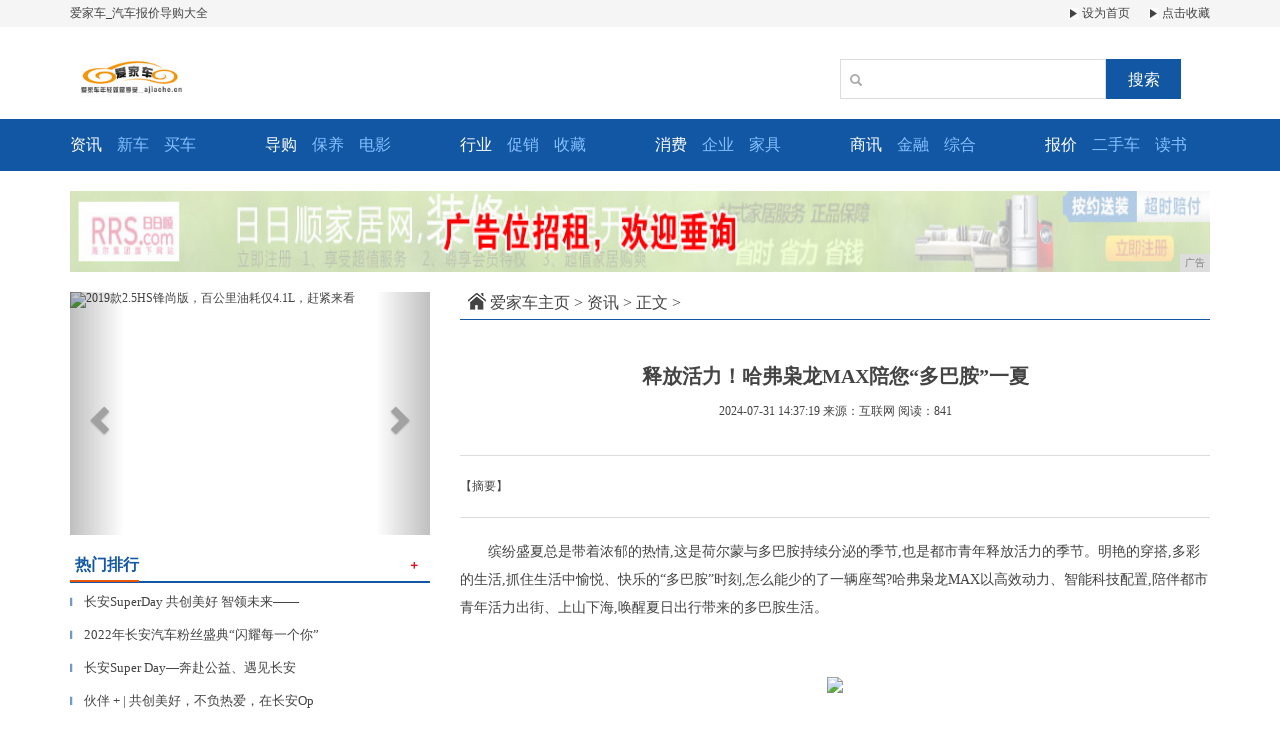

--- FILE ---
content_type: text/html
request_url: http://www.ajiache.cn/2024/0731/371917309.html
body_size: 7292
content:
<!DOCTYPE html>
<html class="bg">
    <head>
        <title>释放活力！哈弗枭龙MAX陪您“多巴胺”一夏-爱家车</title>
        <meta content="" name="keywords" />
        <meta content="" name="description" /><!--[if lt IE 9]>
  <script src="https://cdn.bootcss.com/html5shiv/3.7.3/html5shiv.min.js"></script>
  <script src="https://cdn.bootcss.com/respond.js/1.4.2/respond.min.js"></script>
<![endif]-->
<meta charset="utf-8" />
<link rel="stylesheet" type="text/css" href="/res/css/bootstrap.min.css">
<link rel="stylesheet" type="text/css" href="/res/css/style.css">
<meta http-equiv="X-UA-Compatible" content="IE=edge">
<meta name="viewport" content="width=device-width, initial-scale=1"></head>
    <body><header>
    <div class="header-top1">
        <div class="container clearfix">
            <div class="pull-left">
                <a href="/">爱家车_汽车报价导购大全</a>
            </div>
            <div class="pull-right">
                <a href="/" class="mr15"><img src="/res/images/r.jpg"> 设为首页</a>
                <a href="/"><img src="/res/images/r.jpg"> 点击收藏</a>
            </div>
        </div>
    </div>
    <div class="container">
        <div class="header-top2 row">
            <div class="col-md-2 col-xs-12">
                <a href="/"><img src="/res/images/logo.jpg" class="logo mt20"></a>
            </div>
            <div class="col-md-4 col-xs-12 col-md-offset-6 clearfix">
                <div class="search pull-right mt20">
                    <input type="text" name="">
                    <span class="glyphicon glyphicon-search"></span>
                    <button type="button">搜索</button>
                </div>
            </div>
        </div>
    </div>
</header>
<div class="menus">
    <div class="container">
        <div class="row">
            <div class="col-md-2 col-xs-6 clearfix col-sm-3">
                <ul class="clearfix">
                    <li><a href="/newsche/"><strong>资讯</strong></a></li>
                    <li><a href="/hangye/">新车</a></li>
                    <li><a href="/">买车</a></li>
                </ul>
            </div>
            <div class="col-md-2 col-xs-6 clearfix col-sm-3">
                <ul class="clearfix">
                    <li><a href="/daogou/"><strong>导购</strong></a></li>
                    <li><a href="/baoyang/">保养</a></li>
                    <li><a href="/">电影</a></li>
                </ul>
            </div>
            <div class="col-md-2 col-xs-6 clearfix col-sm-3">
                <ul class="clearfix">
                    <li><a href="/xy/"><strong>行业</strong></a></li>
                    <li><a href="/cx/">促销</a></li>
                    <li><a href="/">收藏</a></li>
                </ul>
            </div>
            <div class="col-md-2 col-xs-6 clearfix col-sm-3">
                <ul class="clearfix">
                    <li><a href="/xf/"><strong>消费</strong></a></li>
                    <li><a href="/qy/">企业</a></li>
                    <li><a href="/">家具</a></li>
                </ul>
            </div>
            <div class="col-md-2 col-xs-6 clearfix col-sm-3">
                <ul class="clearfix">
                    <li><a href="/sx/"><strong>商讯</strong></a></li>
                    <li><a href="/jr/">金融</a></li>
                    <li><a href="/">综合</a></li>
                </ul>
            </div>
            <div class="col-md-2 col-xs-6 clearfix col-sm-3">
                <ul class="clearfix">
                    <li><a href="/bj/"><strong>报价</strong></a></li>
                    <li><a href="/esc/">二手车</a></li>
                    <li><a href="/">读书</a></li>
                </ul>
            </div>
        </div>
    </div>
</div>
<div class="container mt20">
    <script type="text/javascript" src="http://a.2349.cn/_ad/v2?su=http://www.ajiache.cn&sn=全站通栏广告位"></script>
</div><div class="container">
            <div class="row">
                <div class="col-md-4 col-xs-12"><div id="myCarousel" class="carousel slide mt20 mb10">
    <!-- 轮播（Carousel）指标 -->
    <ol class="carousel-indicators"><li data-target="#myCarousel" data-slide-to="0" class="active"></li><li data-target="#myCarousel" data-slide-to="1" class=""></li><li data-target="#myCarousel" data-slide-to="2" class=""></li></ol>
    <!-- 轮播（Carousel）项目 -->
    <div class="carousel-inner"><div class="item active">
            <img src="http://p3.pstatp.com/large/pgc-image/d5615df1affd46b4a8ccccccd0fed40f" alt="2019款2.5HS锋尚版，百公里油耗仅4.1L，赶紧来看" width="100%" style="height: 243px !important;">
        </div><div class="item">
            <img src="http://p1.pstatp.com/large/pgc-image/d2296b9a860646cab29c6e74aad699d3" alt="谁说国产房车无设计感！2019国内9款创新设计车型推荐" width="100%" style="height: 243px !important;">
        </div><div class="item">
            <img src="http://p1.pstatp.com/large/pgc-image/9d9a5da8ff34419d89f7e3d79a0a1f06" alt="丰田在2020 CES宣布打造未来“筑梦城市”将使用氢燃料供能" width="100%" style="height: 243px !important;">
        </div></div>
    <!-- 轮播（Carousel）导航 -->
    <a class="left carousel-control" href="#myCarousel" role="button" data-slide="prev">
        <span class="glyphicon glyphicon-chevron-left" aria-hidden="true"></span>
        <span class="sr-only">Previous</span>
    </a>
    <a class="right carousel-control" href="#myCarousel" role="button" data-slide="next">
        <span class="glyphicon glyphicon-chevron-right" aria-hidden="true"></span>
        <span class="sr-only">Next</span>
    </a>
</div>
<div class="mtitle clearfix mb10 mt10">
    <span class="pull-left font16">热门排行</span>
    <a href="/" class="more pull-right"><i>＋</i></a>
</div>
<ul class="m-c mb20"><li>
        <a href="/2023/0611/070716831.html" title="长安SuperDay 共创美好 智领未来——2023重庆车展行" class="font13">
            <span class="t">▎</span>长安SuperDay 共创美好 智领未来——</a>
    </li><li>
        <a href="/2022/1228/140815144.html" title="2022年长安汽车粉丝盛典“闪耀每一个你”" class="font13">
            <span class="t">▎</span>2022年长安汽车粉丝盛典“闪耀每一个你”</a>
    </li><li>
        <a href="/2023/0317/130715219.html" title="长安Super Day—奔赴公益、遇见长安" class="font13">
            <span class="t">▎</span>长安Super Day—奔赴公益、遇见长安</a>
    </li><li>
        <a href="/2023/0301/260915209.html" title="伙伴 + | 共创美好，不负热爱，在长安Open Day一起探秘" class="font13">
            <span class="t">▎</span>伙伴 + | 共创美好，不负热爱，在长安Op</a>
    </li><li>
        <a href="/2022/1122/540715118.html" title="女车主秋日出游 小鹏G3i和比亚迪宋PLUS谁更香" class="font13">
            <span class="t">▎</span>女车主秋日出游 小鹏G3i和比亚迪宋PLUS</a>
    </li><li>
        <a href="/2022/1121/000515116.html" title="秋冬2+2+1家庭出行，小鹏P5和比亚迪海豹怎么选？" class="font13">
            <span class="t">▎</span>秋冬2+2+1家庭出行，小鹏P5和比亚迪海豹</a>
    </li><li>
        <a href="/2023/0724/160817017.html" title="长安Free Day——驾驭深蓝，益路同行" class="font13">
            <span class="t">▎</span>长安Free Day——驾驭深蓝，益路同行</a>
    </li><li>
        <a href="/2023/0731/570817024.html" title="伙伴同行 智胜未来 ——长安汽车“一号工程“客户服务竞赛" class="font13">
            <span class="t">▎</span>伙伴同行 智胜未来 ——长安汽车“一号工程“</a>
    </li><li>
        <a href="/2023/0727/130917022.html" title="长安Open Day——探寻“智”造科技，伙伴携手同行" class="font13">
            <span class="t">▎</span>长安Open Day——探寻“智”造科技，伙</a>
    </li><li>
        <a href="/2022/1125/270715121.html" title="辣评：小鹏辟谣入局增程式，增程技术有没有未来？" class="font13">
            <span class="t">▎</span>辣评：小鹏辟谣入局增程式，增程技术有没有未来</a>
    </li></ul>
<div>
   <script type="text/javascript" src="http://a.2349.cn/_ad/v2?su=http://www.ajiache.cn&sn=列表内容页右一广告位"></script>
</div>
<div class="mtitle clearfix mb10 mt10">
    <span class="pull-left font16">推荐新闻</span>
    <a href="/" class="more pull-right"><i>＋</i></a>
</div>
<ul class="m-c mb20"><li>
        <a href="/2020/0508/42141425.html" title="机情问答：荣耀V30起售价多少？4G网络会被淘汰吗？" class="font13">
            <span class="t">▎</span>机情问答：荣耀V30起售价多少？4G网络会被</a>
    </li><li>
        <a href="/2020/1110/43219045.html" title="Nokia C3百元入门智能手机评测，藏匿着“随心键”的暗爽" class="font13">
            <span class="t">▎</span>Nokia C3百元入门智能手机评测，藏匿着</a>
    </li><li>
        <a href="/2020/0213/1805121.html" title="长安伙伴行动进行时，售后指南只为你" class="font13">
            <span class="t">▎</span>长安伙伴行动进行时，售后指南只为你</a>
    </li><li>
        <a href="/2021/0127/300612666.html" title="用手机导航 还是加点钱买自带导航仪？到底哪个划算？!" class="font13">
            <span class="t">▎</span>用手机导航 还是加点钱买自带导航仪？到底哪个</a>
    </li><li>
        <a href="/2023/0513/585116508.html" title="林肯航海家：智能科技引领未来出行新时代" class="font13">
            <span class="t">▎</span>林肯航海家：智能科技引领未来出行新时代</a>
    </li><li>
        <a href="/2020/1002/14187190.html" title="苹果手机摄像头坏了怎么办?苹果维修网教你几个解决办法" class="font13">
            <span class="t">▎</span>苹果手机摄像头坏了怎么办?苹果维修网教你几个</a>
    </li><li>
        <a href="/2020/0621/01443180.html" title="四款精品安卓软件推荐：让你的手机流畅的不像安卓机" class="font13">
            <span class="t">▎</span>四款精品安卓软件推荐：让你的手机流畅的不像安</a>
    </li></ul>
<div class="mimg">
    <a href="/"><img src="/res/images/4.jpg" width="100%"></a>
    <span></span>
</div>
<div>
    <a href="/"><img src="/res/images/8.jpg" width="100%"></a>
</div></div>
                <div class="col-md-8 col-xs-12">
                    <div class="sites mt15 mb0">
                        <a href="/"><img src="/res/images/home.jpg"></a>
						<a href='/'>爱家车主页</a> > <a href='/newsche/'>资讯</a> > 正文 >
                    </div>
                    <h1 class="biao text-center">释放活力！哈弗枭龙MAX陪您“多巴胺”一夏</h1>
                    <div class="sub text-center">
                        <span class="time">2024-07-31 14:37:19</span>
                        <span class="author">来源：互联网</span>
                        <span class="source" id="view-times">阅读：-</span>
                    </div>
                    <div class="sub1"> 【摘要】</div>
                    <div class="content"><p style="margin-bottom: 10px; padding: 0px; color: rgb(68, 68, 68); line-height: 28.8px; white-space: normal; background-color: rgb(255, 255, 255); text-indent: 2em;">缤纷盛夏总是带着浓郁的热情,这是荷尔蒙与多巴胺持续分泌的季节,也是都市青年释放活力的季节。明艳的穿搭,多彩的生活,抓住生活中愉悦、快乐的“多巴胺”时刻,怎么能少的了一辆座驾?哈弗枭龙MAX以高效动力、智能科技配置,陪伴都市青年活力出街、上山下海,唤醒夏日出行带来的多巴胺生活。</p><p style="margin-bottom: 10px; padding: 0px; color: rgb(68, 68, 68); line-height: 28.8px; white-space: normal; background-color: rgb(255, 255, 255); text-indent: 2em;"><br/></p><p style="text-align: center;"><img src="http://i2023.danews.cc/upload/doc/20240731/66a9d8fe41c09.png" style="max-width: 1000px; margin: 5px 0px; padding: 0px; border: 0px; vertical-align: middle;"/></p><p><br/></p><p style="margin-bottom: 10px; padding: 0px; color: rgb(68, 68, 68); line-height: 28.8px; white-space: normal; background-color: rgb(255, 255, 255); text-indent: 2em;">简约科技设计,一键唤醒“多巴胺”</p><p style="margin-bottom: 10px; padding: 0px; color: rgb(68, 68, 68); line-height: 28.8px; white-space: normal; background-color: rgb(255, 255, 255); text-indent: 2em;">当一个人感受到快乐时,大脑就会释放出多巴胺。以年轻、简约、科技的设计风格,哈弗枭龙MAX先从感官上愉悦了消费者的身心,陪伴他们唤醒了夏日里的“多巴胺”!</p><p style="margin-bottom: 10px; padding: 0px; color: rgb(68, 68, 68); line-height: 28.8px; white-space: normal; background-color: rgb(255, 255, 255); text-indent: 2em;"><br/></p><p style="text-align: center;"><img src="http://i2023.danews.cc/upload/doc/20240731/66a9d8ffb278d.png" style="max-width: 1000px; margin: 5px 0px; padding: 0px; border: 0px; vertical-align: middle;"/></p><p><br/></p><p style="margin-bottom: 10px; padding: 0px; color: rgb(68, 68, 68); line-height: 28.8px; white-space: normal; background-color: rgb(255, 255, 255); text-indent: 2em;">哈弗枭龙MAX在外观线条设计上流畅且精致。风塑曲面的车身设计、激光网状格栅的前脸设计,充满个性与科技感。再加上巡猎鹰眼前灯和云尾闪钻式尾灯等设计元素,点亮年轻人的“多巴胺”生活。</p><p style="margin-bottom: 10px; padding: 0px; color: rgb(68, 68, 68); line-height: 28.8px; white-space: normal; background-color: rgb(255, 255, 255); text-indent: 2em;"><br/></p><p style="text-align: center;"><img src="http://i2023.danews.cc/upload/doc/20240731/66a9d9014359e.png" style="max-width: 1000px; margin: 5px 0px; padding: 0px; border: 0px; vertical-align: middle;"/></p><p><br/></p><p style="margin-bottom: 10px; padding: 0px; color: rgb(68, 68, 68); line-height: 28.8px; white-space: normal; background-color: rgb(255, 255, 255); text-indent: 2em;">当您打开哈弗枭龙MAX车门,翼形中控台设计将驾驶的氛围拉满,也让驾驶者操作更为方便。车内多达64色内饰氛围灯,让您可以根据自己的喜好随时切换座舱的风格,开启一段随心而行的多巴胺之旅。再加上哈弗枭龙MAX搭配的座椅十分宽大填充物也很厚实,这样的配置就是为了给用户带来更舒适的驾乘体验,为夏日注入满满活力。</p><p style="margin-bottom: 10px; padding: 0px; color: rgb(68, 68, 68); line-height: 28.8px; white-space: normal; background-color: rgb(255, 255, 255); text-indent: 2em;"><span style="color: rgb(35, 35, 35); font-weight: 700;">极致驾趣体验,</span><span style="color: rgb(35, 35, 35); font-weight: 700;">瞬间拉满</span><span style="color: rgb(35, 35, 35); font-weight: 700;">“多巴胺”</span></p><p style="margin-bottom: 10px; padding: 0px; color: rgb(68, 68, 68); line-height: 28.8px; white-space: normal; background-color: rgb(255, 255, 255); text-indent: 2em;">盛夏来临,热浪滚滚,多巴胺如潮水般涌动,寻找一款能与之匹配的汽车,无疑需要具备一触即发的强劲动力。哈弗枭龙MAX把驾控做到了极致,配备了1.5L自然吸气发动机和双电机插电式混合动力系统,轻松实现6.8秒的百公里加速,起步瞬间的推背感,令“多巴胺”顿时满格释放,爽感拉满。无论是日常通勤还是自驾出游,哈弗枭龙MAX都能让您快人一步。</p><p style="margin-bottom: 10px; padding: 0px; color: rgb(68, 68, 68); line-height: 28.8px; white-space: normal; background-color: rgb(255, 255, 255); text-indent: 2em;"><br/></p><p style="text-align: center;"><img src="http://i2023.danews.cc/upload/doc/20240731/66a9d903c5df1.png" style="max-width: 1000px; margin: 5px 0px; padding: 0px; border: 0px; vertical-align: middle;"/></p><p><br/></p><p style="margin-bottom: 10px; padding: 0px; color: rgb(68, 68, 68); line-height: 28.8px; white-space: normal; background-color: rgb(255, 255, 255); text-indent: 2em;">虽然夏日暴雨频发,但是依旧阻挡不了出行的热情。放心和哈弗枭龙MAX一起放心出发了吧!它搭载的智能电混四驱Hi4技术,凭借iTVC智能扭矩矢量控制系统加持,能够在低附着路面、坡道、高速转弯、连续过弯、脱困、越障等6大常见的复杂路况下轻松且安全地通过,无论是去浪漫滨海小城、打卡网红景点,还是跑山畅游,都可以让夏日“多巴胺”之旅可以随心出发。此外,再加上基于长城汽车33年造车底蕴和13年底盘调校积累,哈弗枭龙MAX带来了稳、快、准的实际驾控体验,让夏日快乐没有阻碍,也为共同出发的家人朋友带来舒适驾乘,共同享受每一个“多巴胺”时刻。</p><p style="margin-bottom: 10px; padding: 0px; color: rgb(68, 68, 68); line-height: 28.8px; white-space: normal; background-color: rgb(255, 255, 255); text-indent: 2em;">混动效能表现,高效享受“多巴胺”</p><p style="margin-bottom: 10px; padding: 0px; color: rgb(68, 68, 68); line-height: 28.8px; white-space: normal; background-color: rgb(255, 255, 255); text-indent: 2em;">研究发现,多巴胺分泌太少会使人产生焦虑情绪。对于新能源车而言,续航和补能就是决定用户焦虑与否的“多巴胺”。哈弗枭龙MAX凭借超1000KM的综合续航实力和26分钟即可从30%充电至80%的高效快充,能够做到“多巴胺”时刻在线,从而极大缓解了用户的出行焦虑。</p><p style="margin-bottom: 10px; padding: 0px; color: rgb(68, 68, 68); line-height: 28.8px; white-space: normal; background-color: rgb(255, 255, 255); text-indent: 2em;"><br/></p><p style="text-align: center;"><img src="http://i2023.danews.cc/upload/doc/20240731/66a9d90505b50.png" style="max-width: 1000px; margin: 5px 0px; padding: 0px; border: 0px; vertical-align: middle;"/></p><p><br/></p><p style="margin-bottom: 10px; padding: 0px; color: rgb(68, 68, 68); line-height: 28.8px; white-space: normal; background-color: rgb(255, 255, 255); text-indent: 2em;">此外,哈弗枭龙MAX的WLTC综合油耗1.78L/100km 、WLTC馈电油耗 5.5L/100km。根据车主的真实测评来看,即便是开空调出行,哈弗枭龙MAX都可以做到两三天才充一次电,轻松实现不出城不加油。而且配合家充桩,哈弗枭龙MAX的使用成本可以做到1毛以内每公里,实现了比油车更省的燃油经济性,清爽一“夏”畅快出行。</p><p style="margin-bottom: 10px; padding: 0px; color: rgb(68, 68, 68); line-height: 28.8px; white-space: normal; background-color: rgb(255, 255, 255); text-indent: 2em;"><br/></p><p style="text-align: center;"><img src="http://i2023.danews.cc/upload/doc/20240731/66a9d9062bc6e.png" style="max-width: 1000px; margin: 5px 0px; padding: 0px; border: 0px; vertical-align: middle;"/></p><p><br/></p><p style="margin-bottom: 10px; padding: 0px; color: rgb(68, 68, 68); line-height: 28.8px; white-space: normal; background-color: rgb(255, 255, 255); text-indent: 2em;"><span style="color: rgb(35, 35, 35); font-weight: 700;">结语:</span></p><p style="margin-bottom: 10px; padding: 0px; color: rgb(68, 68, 68); line-height: 28.8px; white-space: normal; background-color: rgb(255, 255, 255); text-indent: 2em;">“多巴胺”是潮流时尚的生活态度,也是人们对生活健康向上的积极回应。哈弗枭龙MAX凭借时尚的外观设计、澎湃的动力表现以及高效能的油耗及里程表现,陪伴我们一起唤醒夏日的“多巴胺”, 以最鲜活的姿态,迎接每一个充满可能的日子。这个夏季和哈弗枭龙MAX一起,愉悦地奔赴下一程吧!</p><p><br style="font-family: 宋体; font-size: 14px; white-space: normal;"/></p><p><br/></p><p>推荐阅读：<a href="https://www.2349.cn" target="_blank">旗龙网</a></p>
                        <p></p>
                    </div>
                    <!-- <div class="text-right mt30">
                        <img src="/res/images/s.jpg">
                    </div> -->
                </div>
                <div class="mt100 col-xs-12">
                    <a href="/"><img src="/res/images/5.jpg" width="100%"></a>
                </div>
            </div>
        </div>
        <div class="hig">
        </div><footer>
    <div class="container text-center">
        <div class="mb20">
            <a href="/"><img src="/res/images/ico1.jpg"></a>
            <a href="/"><img src="/res/images/ico2.jpg"></a>
            <a href="/"><img src="/res/images/ico4.jpg"></a>
            <a href="/"><img src="/res/images/ico5.jpg"></a>
            <a href="/"><img src="/res/images/ico6.jpg"></a>
        </div>
        <p>本网站相关作品的原创性、文中陈述文字以及内容数据庞杂本站无法一一核实，如果您发现本网站上有侵犯您的合法权益的内容，请联系我们，本网站将立即予以删除！</p>
        <p>Copyright © 2012-2024&nbsp;http://www.ajiache.cn, All rights reserved.<a href="https://beian.miit.gov.cn/" target="_blank">浙ICP备2023016433号-16</a></p>
        <div class="foot1 font14">
            <a href="/">关于我们</a>|  
            <a href="http://a.2349.cn/lxwm.html">联系我们</a>| 
            <a href="/sitemap.xml" target="_blank">XML地图</a>| 
            <a href="/sitemap.html">网站地图</a><a href="/sitemap.txt" target="_blank">TXT</a>| 
            <a href="/">版权声明</a>
        </div>
    </div>
</footer>
<script src="/res/js/jquery.min.js"></script>
<script src="/res/js/bootstrap.min.js"></script>
<script src="/res/js/main.js"></script>
<script type="text/javascript">
    $(function () {
        function tabs(menus, box) {
            var menus = menus.find('span');
            var box = box.find('.tabscontent');
            menus.click(function () {
                var index = $(this).index();
                $(this).addClass('active').siblings().removeClass('active');

                box.hide();
                box.eq(index).show();
            })
        }
        tabs($('#j_menus1'), $('#j_box1'));
        tabs($('#j_menus'), $('#j_box'));
    })
</script>
<script>
(function(){
    var bp = document.createElement('script');
    var curProtocol = window.location.protocol.split(':')[0];
    if (curProtocol === 'https') {
        bp.src = 'https://zz.bdstatic.com/linksubmit/push.js';
    }
    else {
        bp.src = 'http://push.zhanzhang.baidu.com/push.js';
    }
    var s = document.getElementsByTagName("script")[0];
    s.parentNode.insertBefore(bp, s);
})();
</script><script type="text/javascript">
            "17309" && setTimeout(function () {
                $.getJSON(["/ajax/viewArticle?s=", +new Date(), "&id=", "17309"].join(''), function (ret) {$('#view-times').html("阅读：" + ret.data);});
            }, 0);
        </script>
    </body>
</html>

--- FILE ---
content_type: text/javascript;charset=UTF-8
request_url: http://a.2349.cn/_ad/v2?su=http://www.ajiache.cn&sn=%E5%88%97%E8%A1%A8%E5%86%85%E5%AE%B9%E9%A1%B5%E5%8F%B3%E4%B8%80%E5%B9%BF%E5%91%8A%E4%BD%8D
body_size: 414
content:
document.writeln('<div class="_yezi_ad" style=""><a href="http://a.2349.cn/_ad/jmp?p=NWRiZmFkYmI1ZDlkZGEwMTZjYWY1NmM4MXBnMQ==" target="_blank" style="position:relative;font-size:0;display: block;"><span title="http://2349.cn" style="position:absolute;z-index:2;font-size:10px;background:#dddddd;color:gray;right:0;bottom:0;padding: 2px 5px 2px 5px;display:block;">广告</span><img style="opacity:1 !important;" src="http://a.2349.cn/UploadFiles/dcc5432c-4239-4ffe-98df-c53154819f85.jpg" width="360" height="155" /></a></div>');


--- FILE ---
content_type: text/javascript;charset=UTF-8
request_url: http://a.2349.cn/_ad/v2?su=http://www.ajiache.cn&sn=%E5%85%A8%E7%AB%99%E9%80%9A%E6%A0%8F%E5%B9%BF%E5%91%8A%E4%BD%8D
body_size: 414
content:
document.writeln('<div class="_yezi_ad" style=""><a href="http://a.2349.cn/_ad/jmp?p=NWRiZmFkNzM1ZDlkZGEwMTZjYWY1NmJhcTlwMg==" target="_blank" style="position:relative;font-size:0;display: block;"><span title="http://2349.cn" style="position:absolute;z-index:2;font-size:10px;background:#dddddd;color:gray;right:0;bottom:0;padding: 2px 5px 2px 5px;display:block;">广告</span><img style="opacity:1 !important;" src="http://a.2349.cn/UploadFiles/e9dc93ad-4657-4845-a7b3-fa6948359b9a.jpg" width="1140" height="81" /></a></div>');
